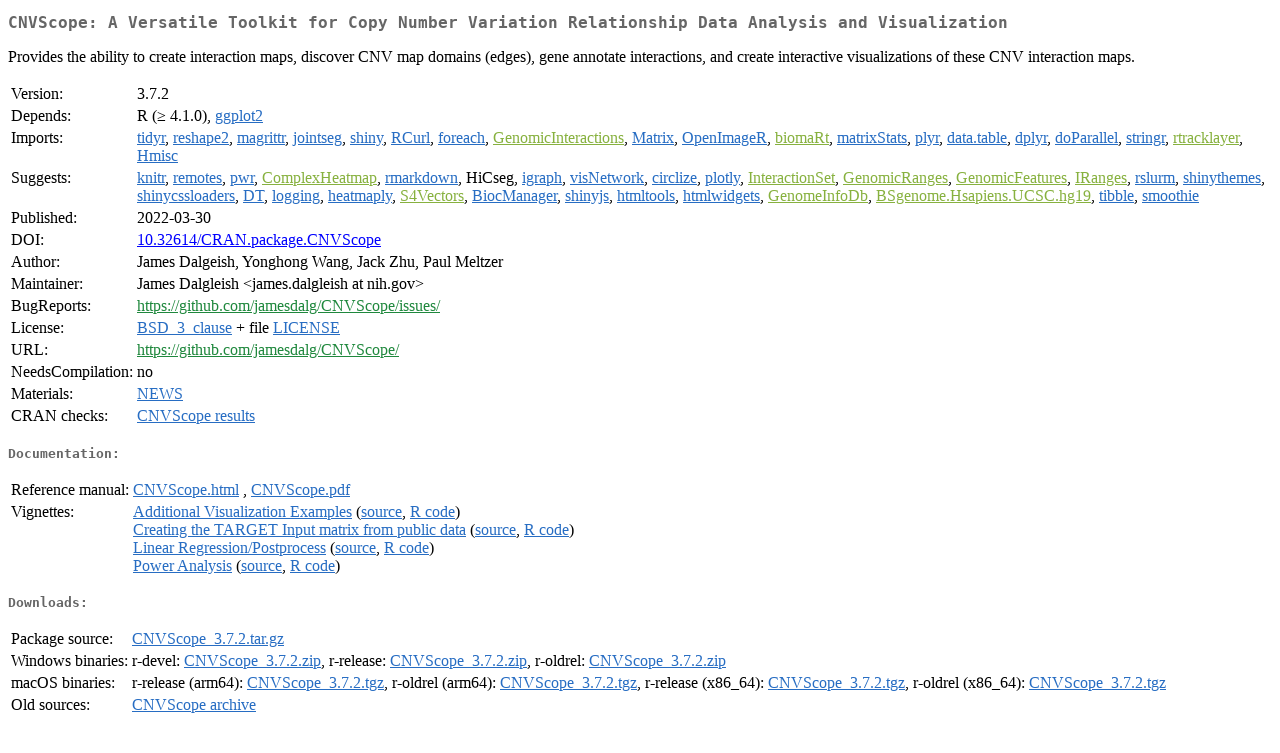

--- FILE ---
content_type: text/html; charset=UTF-8
request_url: https://cran.case.edu/web/packages/CNVScope/index.html
body_size: 10646
content:
<!DOCTYPE html>
<html>
<head>
<title>CRAN: Package CNVScope</title>
<link rel="canonical" href="https://CRAN.R-project.org/package=CNVScope"/>
<link rel="stylesheet" type="text/css" href="../../CRAN_web.css" />
<meta http-equiv="Content-Type" content="text/html; charset=utf-8" />
<meta name="viewport" content="width=device-width, initial-scale=1.0, user-scalable=yes"/>
<meta name="DC.identifier" content="https://CRAN.R-project.org/package=CNVScope" />
<meta name="DC.publisher" content="Comprehensive R Archive Network (CRAN)" />
<meta name="twitter:card" content="summary" />
<meta property="og:title" content="CNVScope: A Versatile Toolkit for Copy Number Variation Relationship Data Analysis and Visualization" />
<meta property="og:description" content="Provides the ability to create interaction maps, discover CNV map domains (edges), gene annotate interactions, and create interactive visualizations of these CNV interaction maps." />
<meta property="og:image" content="https://CRAN.R-project.org/CRANlogo.png" />
<meta property="og:type" content="website" />
<meta property="og:url" content="https://CRAN.R-project.org/package=CNVScope" />
<style type="text/css">
  table td { vertical-align: top; }
</style>
</head>
<body>
<div class="container">
<h2>CNVScope: A Versatile Toolkit for Copy Number Variation Relationship Data
Analysis and Visualization</h2>
<p>Provides the ability to create interaction maps, discover CNV map domains (edges), gene annotate interactions, and create interactive visualizations of these CNV interaction maps.</p>
<table>
<tr>
<td>Version:</td>
<td>3.7.2</td>
</tr>
<tr>
<td>Depends:</td>
<td>R (&ge; 4.1.0), <a href="../ggplot2/index.html"><span class="CRAN">ggplot2</span></a></td>
</tr>
<tr>
<td>Imports:</td>
<td><a href="../tidyr/index.html"><span class="CRAN">tidyr</span></a>, <a href="../reshape2/index.html"><span class="CRAN">reshape2</span></a>, <a href="../magrittr/index.html"><span class="CRAN">magrittr</span></a>, <a href="../jointseg/index.html"><span class="CRAN">jointseg</span></a>, <a href="../shiny/index.html"><span class="CRAN">shiny</span></a>, <a href="../RCurl/index.html"><span class="CRAN">RCurl</span></a>, <a href="../foreach/index.html"><span class="CRAN">foreach</span></a>, <a href="https://www.bioconductor.org/packages/release/bioc/html/GenomicInteractions.html" target="_top"><span class="BioC">GenomicInteractions</span></a>, <a href="../Matrix/index.html"><span class="CRAN">Matrix</span></a>, <a href="../OpenImageR/index.html"><span class="CRAN">OpenImageR</span></a>, <a href="https://www.bioconductor.org/packages/release/bioc/html/biomaRt.html" target="_top"><span class="BioC">biomaRt</span></a>, <a href="../matrixStats/index.html"><span class="CRAN">matrixStats</span></a>, <a href="../plyr/index.html"><span class="CRAN">plyr</span></a>, <a href="../data.table/index.html"><span class="CRAN">data.table</span></a>, <a href="../dplyr/index.html"><span class="CRAN">dplyr</span></a>, <a href="../doParallel/index.html"><span class="CRAN">doParallel</span></a>, <a href="../stringr/index.html"><span class="CRAN">stringr</span></a>, <a href="https://www.bioconductor.org/packages/release/bioc/html/rtracklayer.html" target="_top"><span class="BioC">rtracklayer</span></a>, <a href="../Hmisc/index.html"><span class="CRAN">Hmisc</span></a></td>
</tr>
<tr>
<td>Suggests:</td>
<td><a href="../knitr/index.html"><span class="CRAN">knitr</span></a>, <a href="../remotes/index.html"><span class="CRAN">remotes</span></a>, <a href="../pwr/index.html"><span class="CRAN">pwr</span></a>, <a href="https://www.bioconductor.org/packages/release/bioc/html/ComplexHeatmap.html" target="_top"><span class="BioC">ComplexHeatmap</span></a>, <a href="../rmarkdown/index.html"><span class="CRAN">rmarkdown</span></a>, HiCseg, <a href="../igraph/index.html"><span class="CRAN">igraph</span></a>, <a href="../visNetwork/index.html"><span class="CRAN">visNetwork</span></a>, <a href="../circlize/index.html"><span class="CRAN">circlize</span></a>, <a href="../plotly/index.html"><span class="CRAN">plotly</span></a>, <a href="https://www.bioconductor.org/packages/release/bioc/html/InteractionSet.html" target="_top"><span class="BioC">InteractionSet</span></a>, <a href="https://www.bioconductor.org/packages/release/bioc/html/GenomicRanges.html" target="_top"><span class="BioC">GenomicRanges</span></a>, <a href="https://www.bioconductor.org/packages/release/bioc/html/GenomicFeatures.html" target="_top"><span class="BioC">GenomicFeatures</span></a>, <a href="https://www.bioconductor.org/packages/release/bioc/html/IRanges.html" target="_top"><span class="BioC">IRanges</span></a>, <a href="../rslurm/index.html"><span class="CRAN">rslurm</span></a>, <a href="../shinythemes/index.html"><span class="CRAN">shinythemes</span></a>, <a href="../shinycssloaders/index.html"><span class="CRAN">shinycssloaders</span></a>, <a href="../DT/index.html"><span class="CRAN">DT</span></a>, <a href="../logging/index.html"><span class="CRAN">logging</span></a>, <a href="../heatmaply/index.html"><span class="CRAN">heatmaply</span></a>, <a href="https://www.bioconductor.org/packages/release/bioc/html/S4Vectors.html" target="_top"><span class="BioC">S4Vectors</span></a>, <a href="../BiocManager/index.html"><span class="CRAN">BiocManager</span></a>, <a href="../shinyjs/index.html"><span class="CRAN">shinyjs</span></a>, <a href="../htmltools/index.html"><span class="CRAN">htmltools</span></a>, <a href="../htmlwidgets/index.html"><span class="CRAN">htmlwidgets</span></a>, <a href="https://www.bioconductor.org/packages/release/bioc/html/GenomeInfoDb.html" target="_top"><span class="BioC">GenomeInfoDb</span></a>, <a href="https://www.bioconductor.org/packages/release/data/annotation/html/BSgenome.Hsapiens.UCSC.hg19.html" target="_top"><span class="BioC">BSgenome.Hsapiens.UCSC.hg19</span></a>, <a href="../tibble/index.html"><span class="CRAN">tibble</span></a>, <a href="../smoothie/index.html"><span class="CRAN">smoothie</span></a></td>
</tr>
<tr>
<td>Published:</td>
<td>2022-03-30</td>
</tr>
<tr>
<td>DOI:</td>
<td><a href="https://doi.org/10.32614/CRAN.package.CNVScope">10.32614/CRAN.package.CNVScope</a></td>
</tr>
<tr>
<td>Author:</td>
<td>James Dalgeish, Yonghong Wang, Jack Zhu, Paul Meltzer</td>
</tr>
<tr>
<td>Maintainer:</td>
<td>James Dalgleish  &#x3c;&#x6a;&#x61;&#x6d;&#x65;&#x73;&#x2e;&#x64;&#x61;&#x6c;&#x67;&#x6c;&#x65;&#x69;&#x73;&#x68;&#x20;&#x61;&#x74;&#x20;&#x6e;&#x69;&#x68;&#x2e;&#x67;&#x6f;&#x76;&#x3e;</td>
</tr>
<tr>
<td>BugReports:</td>
<td><a href="https://github.com/jamesdalg/CNVScope/issues/" target="_top"><span class="GitHub">https://github.com/jamesdalg/CNVScope/issues/</span></a></td>
</tr>
<tr>
<td>License:</td>
<td><a href="../../licenses/BSD_3_clause"><span class="CRAN">BSD_3_clause</span></a> + file <a href="LICENSE"><span class="CRAN">LICENSE</span></a></td>
</tr>
<tr>
<td>URL:</td>
<td><a href="https://github.com/jamesdalg/CNVScope/" target="_top"><span class="GitHub">https://github.com/jamesdalg/CNVScope/</span></a></td>
</tr>
<tr>
<td>NeedsCompilation:</td>
<td>no</td>
</tr>
<tr>
<td>Materials:</td>
<td><a href="news/news.html"><span class="CRAN">NEWS</span></a> </td>
</tr>
<tr>
<td>CRAN&nbsp;checks:</td>
<td><a href="../../checks/check_results_CNVScope.html"><span class="CRAN">CNVScope results</span></a></td>
</tr>
</table>
<h4>Documentation:</h4>
<table>
<tr>
<td>Reference&nbsp;manual:</td>
<td>
 <a href="refman/CNVScope.html"><span class="CRAN">CNVScope.html</span></a> ,  <a href="CNVScope.pdf"><span class="CRAN">CNVScope.pdf</span></a> 
</td>
</tr>
<tr>
<td>Vignettes:</td>
<td>
<a href="vignettes/additonal_examples.html"><span class="CRAN">Additional Visualization Examples</span></a> (<a href="vignettes/additonal_examples.Rmd" type="text/plain; charset=utf-8"><span class="CRAN">source</span></a>, <a href="vignettes/additonal_examples.R" type="text/plain; charset=utf-8"><span class="CRAN">R code</span></a>)<br/>
<a href="vignettes/create_input_matrix.html"><span class="CRAN">Creating the TARGET Input matrix from public data</span></a> (<a href="vignettes/create_input_matrix.Rmd" type="text/plain; charset=utf-8"><span class="CRAN">source</span></a>, <a href="vignettes/create_input_matrix.R" type="text/plain; charset=utf-8"><span class="CRAN">R code</span></a>)<br/>
<a href="vignettes/create_output_matrix.html"><span class="CRAN">Linear Regression/Postprocess</span></a> (<a href="vignettes/create_output_matrix.Rmd" type="text/plain; charset=utf-8"><span class="CRAN">source</span></a>, <a href="vignettes/create_output_matrix.R" type="text/plain; charset=utf-8"><span class="CRAN">R code</span></a>)<br/>
<a href="vignettes/power_analysis.html"><span class="CRAN">Power Analysis</span></a> (<a href="vignettes/power_analysis.Rmd" type="text/plain; charset=utf-8"><span class="CRAN">source</span></a>, <a href="vignettes/power_analysis.R" type="text/plain; charset=utf-8"><span class="CRAN">R code</span></a>)<br/>
</td>
</tr>
</table>
<h4>Downloads:</h4>
<table>
<tr>
<td> Package&nbsp;source: </td>
<td> <a href="../../../src/contrib/CNVScope_3.7.2.tar.gz"> <span class="CRAN"> CNVScope_3.7.2.tar.gz </span> </a> </td>
</tr>
<tr>
<td> Windows&nbsp;binaries: </td>
<td> r-devel: <a href="../../../bin/windows/contrib/4.6/CNVScope_3.7.2.zip"><span class="CRAN">CNVScope_3.7.2.zip</span></a>, r-release: <a href="../../../bin/windows/contrib/4.5/CNVScope_3.7.2.zip"><span class="CRAN">CNVScope_3.7.2.zip</span></a>, r-oldrel: <a href="../../../bin/windows/contrib/4.4/CNVScope_3.7.2.zip"><span class="CRAN">CNVScope_3.7.2.zip</span></a> </td>
</tr>
<tr>
<td> macOS&nbsp;binaries: </td>
<td> r-release (arm64): <a href="../../../bin/macosx/big-sur-arm64/contrib/4.5/CNVScope_3.7.2.tgz"><span class="CRAN">CNVScope_3.7.2.tgz</span></a>, r-oldrel (arm64): <a href="../../../bin/macosx/big-sur-arm64/contrib/4.4/CNVScope_3.7.2.tgz"><span class="CRAN">CNVScope_3.7.2.tgz</span></a>, r-release (x86_64): <a href="../../../bin/macosx/big-sur-x86_64/contrib/4.5/CNVScope_3.7.2.tgz"><span class="CRAN">CNVScope_3.7.2.tgz</span></a>, r-oldrel (x86_64): <a href="../../../bin/macosx/big-sur-x86_64/contrib/4.4/CNVScope_3.7.2.tgz"><span class="CRAN">CNVScope_3.7.2.tgz</span></a> </td>
</tr>
<tr>
<td> Old&nbsp;sources: </td>
<td> <a href="https://CRAN.R-project.org/src/contrib/Archive/CNVScope"> <span class="CRAN"> CNVScope archive </span> </a> </td>
</tr>
</table>
<h4>Linking:</h4>
<p>Please use the canonical form
<a href="https://CRAN.R-project.org/package=CNVScope"><span class="CRAN"><samp>https://CRAN.R-project.org/package=CNVScope</samp></span></a>
to link to this page.</p>
</div>
</body>
</html>
